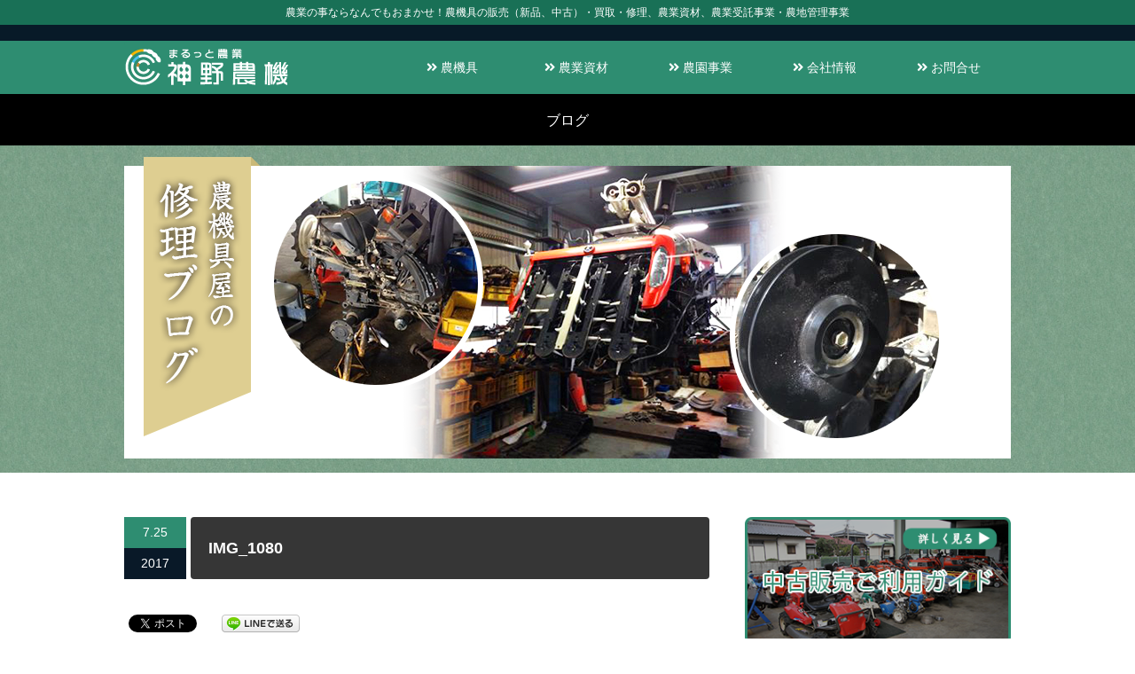

--- FILE ---
content_type: text/html; charset=UTF-8
request_url: https://jinno-noki.com/%E6%B0%B4%E3%81%8C%E3%81%AA%E3%81%84%EF%BC%81/img_1080/
body_size: 10378
content:
<!DOCTYPE html PUBLIC "-//W3C//DTD XHTML 1.1//EN" "http://www.w3.org/TR/xhtml11/DTD/xhtml11.dtd">
<!--[if lt IE 9]><html xmlns="http://www.w3.org/1999/xhtml" class="ie"><![endif]-->
<!--[if (gt IE 9)|!(IE)]><!--><html xmlns="http://www.w3.org/1999/xhtml"><!--<![endif]-->
<head profile="http://gmpg.org/xfn/11">
<meta http-equiv="Content-Type" content="text/html; charset=UTF-8" />
<meta http-equiv="X-UA-Compatible" content="IE=edge,chrome=1" />
<meta name="viewport" content="width=device-width" />
<title>IMG_1080 | 神野農機</title>
<meta name="description" content="..." />
<link rel="alternate" type="application/rss+xml" title="神野農機 RSS Feed" href="https://jinno-noki.com/feed/" />
<link rel="alternate" type="application/atom+xml" title="神野農機 Atom Feed" href="https://jinno-noki.com/feed/atom/" /> 
<link rel="pingback" href="https://jinno-noki.com/xmlrpc.php" />


 
<link rel='dns-prefetch' href='//www.google.com' />
<link rel='dns-prefetch' href='//s.w.org' />
		<script type="text/javascript">
			window._wpemojiSettings = {"baseUrl":"https:\/\/s.w.org\/images\/core\/emoji\/11.2.0\/72x72\/","ext":".png","svgUrl":"https:\/\/s.w.org\/images\/core\/emoji\/11.2.0\/svg\/","svgExt":".svg","source":{"concatemoji":"https:\/\/jinno-noki.com\/wp-includes\/js\/wp-emoji-release.min.js?ver=5.1"}};
			!function(a,b,c){function d(a,b){var c=String.fromCharCode;l.clearRect(0,0,k.width,k.height),l.fillText(c.apply(this,a),0,0);var d=k.toDataURL();l.clearRect(0,0,k.width,k.height),l.fillText(c.apply(this,b),0,0);var e=k.toDataURL();return d===e}function e(a){var b;if(!l||!l.fillText)return!1;switch(l.textBaseline="top",l.font="600 32px Arial",a){case"flag":return!(b=d([55356,56826,55356,56819],[55356,56826,8203,55356,56819]))&&(b=d([55356,57332,56128,56423,56128,56418,56128,56421,56128,56430,56128,56423,56128,56447],[55356,57332,8203,56128,56423,8203,56128,56418,8203,56128,56421,8203,56128,56430,8203,56128,56423,8203,56128,56447]),!b);case"emoji":return b=d([55358,56760,9792,65039],[55358,56760,8203,9792,65039]),!b}return!1}function f(a){var c=b.createElement("script");c.src=a,c.defer=c.type="text/javascript",b.getElementsByTagName("head")[0].appendChild(c)}var g,h,i,j,k=b.createElement("canvas"),l=k.getContext&&k.getContext("2d");for(j=Array("flag","emoji"),c.supports={everything:!0,everythingExceptFlag:!0},i=0;i<j.length;i++)c.supports[j[i]]=e(j[i]),c.supports.everything=c.supports.everything&&c.supports[j[i]],"flag"!==j[i]&&(c.supports.everythingExceptFlag=c.supports.everythingExceptFlag&&c.supports[j[i]]);c.supports.everythingExceptFlag=c.supports.everythingExceptFlag&&!c.supports.flag,c.DOMReady=!1,c.readyCallback=function(){c.DOMReady=!0},c.supports.everything||(h=function(){c.readyCallback()},b.addEventListener?(b.addEventListener("DOMContentLoaded",h,!1),a.addEventListener("load",h,!1)):(a.attachEvent("onload",h),b.attachEvent("onreadystatechange",function(){"complete"===b.readyState&&c.readyCallback()})),g=c.source||{},g.concatemoji?f(g.concatemoji):g.wpemoji&&g.twemoji&&(f(g.twemoji),f(g.wpemoji)))}(window,document,window._wpemojiSettings);
		</script>
		<style type="text/css">
img.wp-smiley,
img.emoji {
	display: inline !important;
	border: none !important;
	box-shadow: none !important;
	height: 1em !important;
	width: 1em !important;
	margin: 0 .07em !important;
	vertical-align: -0.1em !important;
	background: none !important;
	padding: 0 !important;
}
</style>
	<link rel='stylesheet' id='wp-block-library-css'  href='https://jinno-noki.com/wp-includes/css/dist/block-library/style.min.css?ver=5.1' type='text/css' media='all' />
<link rel='stylesheet' id='contact-form-7-css'  href='https://jinno-noki.com/wp-content/plugins/contact-form-7/includes/css/styles.css?ver=5.1.1' type='text/css' media='all' />
<link rel='stylesheet' id='wpdm-font-awesome-css'  href='https://jinno-noki.com/wp-content/plugins/download-manager/assets/fontawesome/css/all.css?ver=5.1' type='text/css' media='all' />
<link rel='stylesheet' id='wpdm-bootstrap-css'  href='https://jinno-noki.com/wp-content/plugins/download-manager/assets/bootstrap/css/bootstrap.css?ver=5.1' type='text/css' media='all' />
<link rel='stylesheet' id='wpdm-front-css'  href='https://jinno-noki.com/wp-content/plugins/download-manager/assets/css/front.css?ver=5.1' type='text/css' media='all' />
<script type='text/javascript'>
/* <![CDATA[ */
var wpdm_url = {"home":"https:\/\/jinno-noki.com\/","site":"https:\/\/jinno-noki.com\/","ajax":"https:\/\/jinno-noki.com\/wp-admin\/admin-ajax.php"};
/* ]]> */
</script>
<script type='text/javascript' src='https://jinno-noki.com/wp-includes/js/jquery/jquery.js?ver=1.12.4'></script>
<script type='text/javascript' src='https://jinno-noki.com/wp-includes/js/jquery/jquery-migrate.min.js?ver=1.4.1'></script>
<script type='text/javascript' src='https://jinno-noki.com/wp-content/plugins/download-manager/assets/bootstrap/js/bootstrap.min.js?ver=5.1'></script>
<script type='text/javascript' src='https://jinno-noki.com/wp-content/plugins/download-manager/assets/js/front.js?ver=5.1'></script>
<script type='text/javascript' src='https://jinno-noki.com/wp-content/plugins/download-manager/assets/js/chosen.jquery.min.js?ver=5.1'></script>
<link rel='https://api.w.org/' href='https://jinno-noki.com/wp-json/' />
<link rel='shortlink' href='https://jinno-noki.com/?p=2018' />
<link rel="alternate" type="application/json+oembed" href="https://jinno-noki.com/wp-json/oembed/1.0/embed?url=https%3A%2F%2Fjinno-noki.com%2F%25e6%25b0%25b4%25e3%2581%258c%25e3%2581%25aa%25e3%2581%2584%25ef%25bc%2581%2Fimg_1080%2F" />
<link rel="alternate" type="text/xml+oembed" href="https://jinno-noki.com/wp-json/oembed/1.0/embed?url=https%3A%2F%2Fjinno-noki.com%2F%25e6%25b0%25b4%25e3%2581%258c%25e3%2581%25aa%25e3%2581%2584%25ef%25bc%2581%2Fimg_1080%2F&#038;format=xml" />

        <script>
            var wpdm_site_url = 'https://jinno-noki.com/';
            var wpdm_home_url = 'https://jinno-noki.com/';
            var ajax_url = 'https://jinno-noki.com/wp-admin/admin-ajax.php';
            var wpdm_ajax_url = 'https://jinno-noki.com/wp-admin/admin-ajax.php';
            var wpdm_ajax_popup = '0';
        </script>
        <style>
            .wpdm-download-link.btn.btn-primary.{
                border-radius: 4px;
            }
        </style>


        <!-- All in one Favicon 4.7 --><link rel="icon" href="https://jinno-noki.com/wp-content/uploads/2022/05/4495bed8051fcc9fd4ac4bababda36e3.png" type="image/png"/>

<!-- BEGIN: WP Social Bookmarking Light HEAD --><script>
    (function (d, s, id) {
        var js, fjs = d.getElementsByTagName(s)[0];
        if (d.getElementById(id)) return;
        js = d.createElement(s);
        js.id = id;
        js.src = "//connect.facebook.net/ja_JP/sdk.js#xfbml=1&version=v2.7";
        fjs.parentNode.insertBefore(js, fjs);
    }(document, 'script', 'facebook-jssdk'));
</script>
<style type="text/css">.wp_social_bookmarking_light{
    border: 0 !important;
    padding: 10px 0 20px 0 !important;
    margin: 0 !important;
}
.wp_social_bookmarking_light div{
    float: left !important;
    border: 0 !important;
    padding: 0 !important;
    margin: 0 5px 0px 0 !important;
    min-height: 30px !important;
    line-height: 18px !important;
    text-indent: 0 !important;
}
.wp_social_bookmarking_light img{
    border: 0 !important;
    padding: 0;
    margin: 0;
    vertical-align: top !important;
}
.wp_social_bookmarking_light_clear{
    clear: both !important;
}
#fb-root{
    display: none;
}
.wsbl_twitter{
    width: 100px;
}
.wsbl_facebook_like iframe{
    max-width: none !important;
}
.wsbl_pinterest a{
    border: 0px !important;
}
</style>
<!-- END: WP Social Bookmarking Light HEAD -->
<meta name="generator" content="WordPress Download Manager 2.9.91" />
            <style>
                                @import url('https://fonts.googleapis.com/css?family=Cantarell:400,700');
                


                .w3eden .fetfont,
                .w3eden .btn,
                .w3eden .btn.wpdm-front h3.title,
                .w3eden .wpdm-social-lock-box .IN-widget a span:last-child,
                .w3eden #xfilelist .panel-heading,
                .w3eden .wpdm-frontend-tabs a,
                .w3eden .alert:before,
                .w3eden .panel .panel-heading,
                .w3eden .discount-msg,
                .w3eden .panel.dashboard-panel h3,
                .w3eden #wpdm-dashboard-sidebar .list-group-item,
                .w3eden #package-description .wp-switch-editor,
                .w3eden .w3eden.author-dashbboard .nav.nav-tabs li a,
                .w3eden .wpdm_cart thead th,
                .w3eden #csp .list-group-item,
                .w3eden .modal-title {
                    font-family: Cantarell, -apple-system, BlinkMacSystemFont, "Segoe UI", Roboto, Helvetica, Arial, sans-serif, "Apple Color Emoji", "Segoe UI Emoji", "Segoe UI Symbol";
                    text-transform: uppercase;
                    font-weight: 700;
                }
                .w3eden #csp .list-group-item{
                    text-transform: unset;
                }
            </style>
                    <style>

            :root{
                --color-primary: #4a8eff;
                --color-primary-hover: #4a8eff;
                --color-primary-active: #4a8eff;
                --color-success: #4a8eff;
                --color-success-hover: #4a8eff;
                --color-success-active: #4a8eff;
                --color-info: #2CA8FF;
                --color-info-hover: #2CA8FF;
                --color-info-active: #2CA8FF;
                --color-warning: orange;
                --color-warning-hover: orange;
                --color-warning-active: orange;
                --color-danger: #ff5062;
                --color-danger-hover: #ff5062;
                --color-danger-active: #ff5062;
                --color-green: #30b570;
                --color-blue: #0073ff;
                --color-purple: #8557D3;
                --color-red: #ff5062;
                --color-muted: rgba(69, 89, 122, 0.6);
                --wpdm-font: Cantarell, -apple-system, BlinkMacSystemFont, "Segoe UI", Roboto, Helvetica, Arial, sans-serif, "Apple Color Emoji", "Segoe UI Emoji", "Segoe UI Symbol";
            }


        </style>
        <!-- Google Tag Manager -->

<script>(function(w,d,s,l,i){w[l]=w[l]||[];w[l].push({'gtm.start':

new Date().getTime(),event:'gtm.js'});var f=d.getElementsByTagName(s)[0],

j=d.createElement(s),dl=l!='dataLayer'?'&l='+l:'';j.async=true;j.src=

'https://www.googletagmanager.com/gtm.js?id='+i+dl;f.parentNode.insertBefore(j,f);

})(window,document,'script','dataLayer','GTM-PHHGBV9L');</script>

<!-- End Google Tag Manager -->
<link rel="stylesheet" href="https://jinno-noki.com/wp-content/themes/canvas_tcd017/style.css?ver=2.3" type="text/css" />
<link rel="stylesheet" href="https://jinno-noki.com/wp-content/themes/canvas_tcd017/comment-style.css?ver=2.3" type="text/css" />

<link rel="stylesheet" media="screen and (min-width:641px)" href="https://jinno-noki.com/wp-content/themes/canvas_tcd017/style_pc.css?ver=2.3" type="text/css" />
<link rel="stylesheet" media="screen and (max-width:640px)" href="https://jinno-noki.com/wp-content/themes/canvas_tcd017/style_sp.css?ver=2.3" type="text/css" />

<link rel="stylesheet" href="https://jinno-noki.com/wp-content/themes/canvas_tcd017/japanese.css?ver=2.3" type="text/css" />

<script type="text/javascript" src="https://jinno-noki.com/wp-content/themes/canvas_tcd017/js/jscript.js?ver=2.3"></script>
<script type="text/javascript" src="https://jinno-noki.com/wp-content/themes/canvas_tcd017/js/scroll.js?ver=2.3"></script>
<script type="text/javascript" src="https://jinno-noki.com/wp-content/themes/canvas_tcd017/js/comment.js?ver=2.3"></script>
<script type="text/javascript" src="https://jinno-noki.com/wp-content/themes/canvas_tcd017/js/rollover.js?ver=2.3"></script>
<!--[if lt IE 9]>
<link id="stylesheet" rel="stylesheet" href="https://jinno-noki.com/wp-content/themes/canvas_tcd017/style_pc.css?ver=2.3" type="text/css" />
<script type="text/javascript" src="https://jinno-noki.com/wp-content/themes/canvas_tcd017/js/ie.js?ver=2.3"></script>
<link rel="stylesheet" href="https://jinno-noki.com/wp-content/themes/canvas_tcd017/ie.css" type="text/css" />
<![endif]-->

<!--[if IE 7]>
<link rel="stylesheet" href="https://jinno-noki.com/wp-content/themes/canvas_tcd017/ie7.css" type="text/css" />
<![endif]-->

<style type="text/css">
body { font-size:14px; }

a:hover, #index_topics .title a:hover, #index_blog .post_date, #product_list ol li .title a, #related_post .date, .product_headline a:hover, #top_headline .title, #logo_text a:hover, .widget_post_list .date, .tcdw_product_list_widget a.title:hover, #comment_header ul li.comment_switch_active a, #comment_header ul li#comment_closed p,
 #comment_header ul li a:hover
  { color:#2E8D71; }

#index_news .month, .index_archive_link a, #post_list .date, #news_list .month, .page_navi a:hover, #post_title .date, #post_pagination a:hover, #product_main_image .title, #news_title .month, #global_menu li a:hover, #wp-calendar td a:hover, #social_link li a, .pc #return_top:hover,
 #wp-calendar #prev a:hover, #wp-calendar #next a:hover, #footer #wp-calendar td a:hover, .widget_search #search-btn input:hover, .widget_search #searchsubmit:hover, .tcdw_category_list_widget a:hover, .tcdw_news_list_widget .month, .tcd_menu_widget a:hover, .tcd_menu_widget li.current-menu-item a, #submit_comment:hover
  { background-color:#2E8D71; }

#guest_info input:focus, #comment_textarea textarea:focus
  { border-color:#2E8D71; }

#product_list ol li .title a:hover
 { color:#16654E; }

.index_archive_link a:hover, #social_link li a:hover
 { background-color:#16654E; }
</style>


<link rel="stylesheet" href="https://use.fontawesome.com/releases/v5.1.0/css/all.css" integrity="sha384-lKuwvrZot6UHsBSfcMvOkWwlCMgc0TaWr+30HWe3a4ltaBwTZhyTEggF5tJv8tbt" crossorigin="anonymous">

</head>
<body>
<!-- Google Tag Manager (noscript) -->

<noscript><iframe src=https://www.googletagmanager.com/ns.html?id=GTM-PHHGBV9L

height="0" width="0" style="display:none;visibility:hidden"></iframe></noscript>

<!-- End Google Tag Manager (noscript) -->
<p id="top_aisatu">農業の事ならなんでもおまかせ！農機具の販売（新品、中古）・買取・修理、農業資材、農業受託事業・農地管理事業</p>
 <div id="header_wrap">
  <div id="header" class="clearfix">

   <!-- logo -->
   <h1 id="logo_image" style="top:0px; left:0px;"><a href=" https://jinno-noki.com/" title="神野農機"><img src="https://jinno-noki.com/wp-content/uploads/tcd-w/logo.png?1769369956" alt="神野農機" title="神野農機" /></a></h1>

   <!-- global menu -->
   <a href="#" class="menu_button">menu</a>
   <div id="global_menu" class="clearfix">
    <ul id="menu-header-menu" class="menu"><li id="menu-item-2007" class="menu-item menu-item-type-custom menu-item-object-custom menu-item-has-children menu-item-2007"><a><i class="fas fa-angle-double-right"></i> 農機具</a>
<ul class="sub-menu">
	<li id="menu-item-278" class="menu-item menu-item-type-custom menu-item-object-custom menu-item-278"><a href="https://jinno-noki.com/farmproduct/">農機具商品一覧</a></li>
	<li id="menu-item-272" class="menu-item menu-item-type-custom menu-item-object-custom menu-item-272"><a href="https://jinno-noki.com/product/">新商品</a></li>
	<li id="menu-item-80" class="menu-item menu-item-type-custom menu-item-object-custom menu-item-has-children menu-item-80"><a href="https://jinno-noki.com/farmproduct/">中古販売</a>
	<ul class="sub-menu">
		<li id="menu-item-3877" class="menu-item menu-item-type-post_type menu-item-object-page menu-item-3877"><a href="https://jinno-noki.com/chuko_guide/">中古販売ご利用ガイド</a></li>
		<li id="menu-item-332" class="menu-item menu-item-type-taxonomy menu-item-object-farmproduct_cat menu-item-332"><a href="https://jinno-noki.com/farmproduct_cat/tractor/">トラクター</a></li>
		<li id="menu-item-333" class="menu-item menu-item-type-taxonomy menu-item-object-farmproduct_cat menu-item-333"><a href="https://jinno-noki.com/farmproduct_cat/combine/">コンバイン</a></li>
		<li id="menu-item-334" class="menu-item menu-item-type-taxonomy menu-item-object-farmproduct_cat menu-item-334"><a href="https://jinno-noki.com/farmproduct_cat/ricetransplanter/">田植機</a></li>
		<li id="menu-item-335" class="menu-item menu-item-type-taxonomy menu-item-object-farmproduct_cat menu-item-335"><a href="https://jinno-noki.com/farmproduct_cat/etc/">その他</a></li>
	</ul>
</li>
	<li id="menu-item-32" class="menu-item menu-item-type-post_type menu-item-object-page menu-item-32"><a href="https://jinno-noki.com/buy/">買取</a></li>
	<li id="menu-item-31" class="menu-item menu-item-type-post_type menu-item-object-page menu-item-31"><a href="https://jinno-noki.com/repair/">修理</a></li>
	<li id="menu-item-3952" class="menu-item menu-item-type-post_type menu-item-object-page menu-item-3952"><a href="https://jinno-noki.com/rental/">農機具レンタル</a></li>
	<li id="menu-item-542" class="menu-item menu-item-type-post_type menu-item-object-page menu-item-542"><a href="https://jinno-noki.com/maker_list/">取扱いメーカー</a></li>
</ul>
</li>
<li id="menu-item-2009" class="menu-item menu-item-type-custom menu-item-object-custom menu-item-has-children menu-item-2009"><a><i class="fas fa-angle-double-right"></i> 農業資材</a>
<ul class="sub-menu">
	<li id="menu-item-4285" class="menu-item menu-item-type-post_type menu-item-object-page menu-item-4285"><a href="https://jinno-noki.com/suitosizai/">水稲資材のご案内</a></li>
	<li id="menu-item-2008" class="menu-item menu-item-type-custom menu-item-object-custom menu-item-2008"><a href="https://jinno-noki.com/materials/">農業資材一覧</a></li>
	<li id="menu-item-727" class="menu-item menu-item-type-taxonomy menu-item-object-materials_cat menu-item-727"><a href="https://jinno-noki.com/materials_cat/hiryo/">肥料一覧</a></li>
	<li id="menu-item-728" class="menu-item menu-item-type-taxonomy menu-item-object-materials_cat menu-item-728"><a href="https://jinno-noki.com/materials_cat/nouyaku/">農薬一覧</a></li>
	<li id="menu-item-729" class="menu-item menu-item-type-taxonomy menu-item-object-materials_cat menu-item-729"><a href="https://jinno-noki.com/materials_cat/etc/">その他一覧</a></li>
	<li id="menu-item-731" class="menu-item menu-item-type-post_type menu-item-object-page menu-item-731"><a href="https://jinno-noki.com/tane_nae/">種・苗について</a></li>
</ul>
</li>
<li id="menu-item-1981" class="menu-item menu-item-type-custom menu-item-object-custom menu-item-has-children menu-item-1981"><a><i class="fas fa-angle-double-right"></i> 農園事業</a>
<ul class="sub-menu">
	<li id="menu-item-1982" class="menu-item menu-item-type-post_type menu-item-object-page menu-item-1982"><a href="https://jinno-noki.com/jinno-nouen/">神野農園とは</a></li>
	<li id="menu-item-110" class="menu-item menu-item-type-post_type menu-item-object-page menu-item-110"><a href="https://jinno-noki.com/farm-project/">農園事業内容</a></li>
	<li id="menu-item-109" class="menu-item menu-item-type-post_type menu-item-object-page menu-item-109"><a href="https://jinno-noki.com/farm-project/itaku_pricelist/">農業受託料金</a></li>
	<li id="menu-item-89" class="menu-item menu-item-type-post_type menu-item-object-page menu-item-89"><a href="https://jinno-noki.com/rice_center/">ライスセンター</a></li>
	<li id="menu-item-215" class="menu-item menu-item-type-post_type menu-item-object-page menu-item-215"><a href="https://jinno-noki.com/coin_rice_milling_machine/">コイン精米機</a></li>
</ul>
</li>
<li id="menu-item-2010" class="menu-item menu-item-type-custom menu-item-object-custom menu-item-has-children menu-item-2010"><a><i class="fas fa-angle-double-right"></i> 会社情報</a>
<ul class="sub-menu">
	<li id="menu-item-81" class="menu-item menu-item-type-post_type menu-item-object-page menu-item-81"><a href="https://jinno-noki.com/company/">会社概要</a></li>
	<li id="menu-item-2415" class="menu-item menu-item-type-post_type menu-item-object-page menu-item-2415"><a href="https://jinno-noki.com/sales_space/">販売スペース</a></li>
	<li id="menu-item-27" class="menu-item menu-item-type-post_type menu-item-object-page menu-item-27"><a href="https://jinno-noki.com/access/">アクセス</a></li>
	<li id="menu-item-84" class="menu-item menu-item-type-post_type menu-item-object-page menu-item-84"><a href="https://jinno-noki.com/company/staff/">スタッフ紹介</a></li>
	<li id="menu-item-1673" class="menu-item menu-item-type-post_type menu-item-object-page menu-item-1673"><a href="https://jinno-noki.com/recruit/">求人情報</a></li>
	<li id="menu-item-156" class="menu-item menu-item-type-taxonomy menu-item-object-category menu-item-156"><a href="https://jinno-noki.com/category/blog/">農機具屋の修理ブログ</a></li>
</ul>
</li>
<li id="menu-item-28" class="menu-item menu-item-type-post_type menu-item-object-page menu-item-28"><a href="https://jinno-noki.com/contact/"><i class="fas fa-angle-double-right"></i> お問合せ</a></li>
</ul>   </div>

  </div><!-- END #header -->
 </div><!-- END #header_wrap -->
<div id="top_headline" class="celarfix">
 <h2 class="archive_headline">ブログ</h2>
</div>

<div id="main_image">
 <img src="http://jinno-noki.com/wp-content/uploads/tcd-w/9df7aa7782aad32a11ad0f6d32c52520.png" alt="" />
</div>

<div id="contents" class="clearfix">

 <div id="main_col">

  
  <div id="post_title" class="clearfix">
   <p class="post_date"><span class="date">7.25</span><span class="month">2017</span></p>   <h2>IMG_1080</h2>
  </div>

  <div class="post clearfix">

   
   <div class='wp_social_bookmarking_light'>        <div class="wsbl_facebook_like"><div id="fb-root"></div><fb:like href="https://jinno-noki.com/%e6%b0%b4%e3%81%8c%e3%81%aa%e3%81%84%ef%bc%81/img_1080/" layout="button_count" action="like" width="100" share="true" show_faces="false" ></fb:like></div>        <div class="wsbl_twitter"><a href="https://twitter.com/share" class="twitter-share-button" data-url="https://jinno-noki.com/%e6%b0%b4%e3%81%8c%e3%81%aa%e3%81%84%ef%bc%81/img_1080/" data-text="IMG_1080" data-lang="ja">Tweet</a></div>        <div class="wsbl_line"><a href='http://line.me/R/msg/text/?IMG_1080%0D%0Ahttps%3A%2F%2Fjinno-noki.com%2F%25e6%25b0%25b4%25e3%2581%258c%25e3%2581%25aa%25e3%2581%2584%25ef%25bc%2581%2Fimg_1080%2F' title='LINEで送る' rel=nofollow class='wp_social_bookmarking_light_a' ><img src='https://jinno-noki.com/wp-content/plugins/wp-social-bookmarking-light/public/images/line88x20.png' alt='LINEで送る' title='LINEで送る' width='88' height='20' class='wp_social_bookmarking_light_img' /></a></div></div>
<br class='wp_social_bookmarking_light_clear' />
<p class="attachment"><a href='https://jinno-noki.com/wp-content/uploads/2017/07/IMG_1080.jpg'><img width="300" height="200" src="https://jinno-noki.com/wp-content/uploads/2017/07/IMG_1080-300x200.jpg" class="attachment-medium size-medium" alt="" srcset="https://jinno-noki.com/wp-content/uploads/2017/07/IMG_1080-300x200.jpg 300w, https://jinno-noki.com/wp-content/uploads/2017/07/IMG_1080.jpg 640w" sizes="(max-width: 300px) 100vw, 300px" /></a></p>
   
  </div><!-- END .post -->

    <div id="post_meta" class="clearfix">
   <ul id="meta">
    <li class="meta_author"><a href="https://jinno-noki.com/author/user/" title="user の投稿" rel="author">user</a></li>    <li class="meta_comment"><span><span class="screen-reader-text">IMG_1080 は</span>コメントを受け付けていません。</span></li>    <li class="meta_category"></li>       </ul>
   <ul class="bookmark clearfix">
	 <li class="facebook_button">
  <div class="fb-like" data-href="http://jinno-noki.com/%E6%B0%B4%E3%81%8C%E3%81%AA%E3%81%84%EF%BC%81/img_1080/" data-send="false" data-layout="box_count" data-width="60" data-show-faces="false"></div>
 </li>
  <li class="hatena_button">
  <a href="http://b.hatena.ne.jp/entry/http://jinno-noki.com/%E6%B0%B4%E3%81%8C%E3%81%AA%E3%81%84%EF%BC%81/img_1080/" class="hatena-bookmark-button" data-hatena-bookmark-title="IMG_1080" data-hatena-bookmark-layout="vertical" title="IMG_1080をはてなブックマークに追加">
   <img src="http://b.st-hatena.com/images/entry-button/button-only.gif" alt="このエントリーをはてなブックマークに追加" width="20" height="20" style="border: none;" />
  </a>
  <script type="text/javascript" src="http://b.st-hatena.com/js/bookmark_button.js" charset="utf-8" async="async"></script>
 </li>
 </ul>  </div>
  
  
    
  
    <div id="previous_next_post" class="clearfix">
   <p id="previous_post"><a href="https://jinno-noki.com/%e6%b0%b4%e3%81%8c%e3%81%aa%e3%81%84%ef%bc%81/" rel="prev">水がない！</a></p>
   <p id="next_post"></p>
  </div>
  
 </div><!-- END #main_col -->

 
<div id="side_col">

 <div class="side_widget clearfix widget_text" id="text-9">
			<div class="textwidget"><p><a href="https://jinno-noki.com/chuko_guide/"><img src="https://jinno-noki.com/wp-content/uploads/2021/01/f985be3aa4f10725d41eb5a8d3403a1d.png" alt="中古販売ご利用ガイド" /></a></p>
<p><a href="https://jinno-noki.com/farmproduct/"><img src="https://jinno-noki.com/wp-content/uploads/2018/04/59ae2cb31f29703ab18257e2b50e49f9-1.png" alt="農機具の中古販売" /></a></p>
<p><a href="https://jinno-noki.com/buy/"><img src="https://jinno-noki.com/wp-content/uploads/2018/04/8851352571721109cc519b877a880e1e.png" alt="農機具の買取" /></a></p>
<p><a href="https://jinno-noki.com/repair/"><img src="https://jinno-noki.com/wp-content/uploads/2018/04/ba827b12a17cb949728264d31c8a2325-1.png" alt="農機具の修理" /></a></p>
<p><a href="https://jinno-noki.com/farm-project/"><img src="https://jinno-noki.com/wp-content/uploads/2018/04/235bd367b7eba3f4621cae2d8d361a37.png" alt="農園事業" /></a></p>
<p><a href="https://jinno-noki.com/materials/"><img src="https://jinno-noki.com/wp-content/uploads/2018/04/1ec23ecd55b57e16e261bce8f5dd1993.png" alt="農業資材販売" /></a></p>
<p><a href="https://jinno-noki.com/coin_rice_milling_machine/"><img src="https://jinno-noki.com/wp-content/uploads/2018/04/db1feb910af9ccedd170643ff4acc666.png" alt="コイン精米機" /></a></p>
</div>
		</div>

</div>
</div><!-- END #contents -->


 <a id="return_top" href="#header">ページ上部へ戻る</a>

   <div id="footer">
  <div id="footer_inner" class="clearfix">
   <div id="footer_widget">
    <div class="footer_widget clearfix styled_post_list1_widget" id="styled_post_list1_widget-2">
<h3 class="footer_headline">おすすめ記事</h3>
<ol class="styled_post_list1">
 <li class="clearfix">
   <a class="image" href="https://jinno-noki.com/%e3%82%a6%e3%82%a9%e3%83%bc%e3%82%bf%e3%83%bc%e3%83%8f%e3%83%b3%e3%83%9e%e3%83%bc/"><img width="330" height="210" src="https://jinno-noki.com/wp-content/uploads/2023/01/IMG_3376-330x210.jpg" class="attachment-size2 size-size2 wp-post-image" alt="" /></a>
   <div class="info">
        <p class="date">2023.1.23</p>
        <a class="title" href="https://jinno-noki.com/%e3%82%a6%e3%82%a9%e3%83%bc%e3%82%bf%e3%83%bc%e3%83%8f%e3%83%b3%e3%83%9e%e3%83%bc/">ウォーターハンマー</a>
   </div>
    </li>
 <li class="clearfix">
   <a class="image" href="https://jinno-noki.com/%e7%a8%b2%e5%88%88%e3%82%8a%e3%80%81%e3%82%82%e3%81%bf%e3%81%99%e3%82%8a/"><img width="330" height="210" src="https://jinno-noki.com/wp-content/uploads/2021/09/IMG_23401-e1630743169447-330x210.jpg" class="attachment-size2 size-size2 wp-post-image" alt="" /></a>
   <div class="info">
        <p class="date">2021.9.4</p>
        <a class="title" href="https://jinno-noki.com/%e7%a8%b2%e5%88%88%e3%82%8a%e3%80%81%e3%82%82%e3%81%bf%e3%81%99%e3%82%8a/">稲刈り、もみすり</a>
   </div>
    </li>
 <li class="clearfix">
   <a class="image" href="https://jinno-noki.com/%e3%82%af%e3%83%9c%e3%82%bf%e3%83%ad%e3%83%bc%e3%82%bf%e3%83%aa%e6%95%b4%e5%82%99%e9%87%8d%e7%97%87/"><img width="330" height="210" src="https://jinno-noki.com/wp-content/uploads/2021/08/IMG_2124-330x210.jpg" class="attachment-size2 size-size2 wp-post-image" alt="" /></a>
   <div class="info">
        <p class="date">2021.8.9</p>
        <a class="title" href="https://jinno-noki.com/%e3%82%af%e3%83%9c%e3%82%bf%e3%83%ad%e3%83%bc%e3%82%bf%e3%83%aa%e6%95%b4%e5%82%99%e9%87%8d%e7%97%87/">クボタロータリ整備重症</a>
   </div>
    </li>
</ol>
</div>
<div class="footer_widget clearfix tcdw_product_list_widget" id="tcdw_product_list_widget-3">
<h3 class="footer_headline">新商品</h3>
<ol class="product_post_list">
  <li class="clearfix">
  <a class="image" href="https://jinno-noki.com/product/%e3%83%8f%e3%83%b3%e3%83%9e%e3%83%bc%e3%83%8a%e3%82%a4%e3%83%95%e3%83%a2%e3%82%a2%e3%80%80%ef%bd%94%ef%bd%88%ef%bd%92%ef%bc%99%ef%bc%90%ef%bc%90%ef%bd%83/"><img src="https://jinno-noki.com/wp-content/uploads/2025/07/IMG_2175-1-230x140.jpg" alt="" title="" /></a>
  <a class="title" href="https://jinno-noki.com/product/%e3%83%8f%e3%83%b3%e3%83%9e%e3%83%bc%e3%83%8a%e3%82%a4%e3%83%95%e3%83%a2%e3%82%a2%e3%80%80%ef%bd%94%ef%bd%88%ef%bd%92%ef%bc%99%ef%bc%90%ef%bc%90%ef%bd%83/">ハンマーナイフモア　ＴＨＲ９００Ｃ</a>
 </li>
  <li class="clearfix">
  <a class="image" href="https://jinno-noki.com/product/%e4%b8%89%e9%99%bd%e9%87%91%e5%b1%9e%e3%80%80%e7%84%a1%e5%8f%8c%e3%81%a4%e3%82%8b%e8%8d%89%e3%81%ae%e9%81%94%e4%ba%ba/"><img src="https://jinno-noki.com/wp-content/uploads/2024/09/sanyo-230x140.jpg" alt="" title="" /></a>
  <a class="title" href="https://jinno-noki.com/product/%e4%b8%89%e9%99%bd%e9%87%91%e5%b1%9e%e3%80%80%e7%84%a1%e5%8f%8c%e3%81%a4%e3%82%8b%e8%8d%89%e3%81%ae%e9%81%94%e4%ba%ba/">三陽金属　無双つる草の達人</a>
 </li>
  <li class="clearfix">
  <a class="image" href="https://jinno-noki.com/product/%e6%96%b0%e5%ae%ae%e5%95%86%e8%a1%8c%e3%80%80%e3%83%a9%e3%82%b8%e3%82%b3%e3%83%b3%e3%83%8f%e3%83%b3%e3%83%9e%e3%83%bc%e3%83%8a%e3%82%a4%e3%83%95%e3%83%a2%e3%82%a2%e3%80%80%ef%bd%94%ef%bd%89%ef%bd%8d/"><img src="https://jinno-noki.com/wp-content/uploads/2024/07/2952117e734fbee47c21e6802cad2fe1-1-230x140.png" alt="" title="" /></a>
  <a class="title" href="https://jinno-noki.com/product/%e6%96%b0%e5%ae%ae%e5%95%86%e8%a1%8c%e3%80%80%e3%83%a9%e3%82%b8%e3%82%b3%e3%83%b3%e3%83%8f%e3%83%b3%e3%83%9e%e3%83%bc%e3%83%8a%e3%82%a4%e3%83%95%e3%83%a2%e3%82%a2%e3%80%80%ef%bd%94%ef%bd%89%ef%bd%8d/">新宮商行　ラジコンハンマーナイフモア　ＴＩＭＡＮ　ＲＣ－７５１・ＲＣ－１０００</a>
 </li>
  <li class="clearfix">
  <a class="image" href="https://jinno-noki.com/product/%e5%92%8c%e5%85%89%e5%95%86%e4%ba%8b%e3%80%80%e5%b0%8f%e5%9e%8b%e9%9b%bb%e5%8b%95%e5%89%aa%e5%ae%9a%e3%83%90%e3%82%b5%e3%83%9f%e3%80%80vine%e3%80%80%ef%bd%90%ef%bc%92%ef%bc%95nova/"><img src="https://jinno-noki.com/wp-content/uploads/2021/09/IMG_2502-2-230x140.jpg" alt="" title="" /></a>
  <a class="title" href="https://jinno-noki.com/product/%e5%92%8c%e5%85%89%e5%95%86%e4%ba%8b%e3%80%80%e5%b0%8f%e5%9e%8b%e9%9b%bb%e5%8b%95%e5%89%aa%e5%ae%9a%e3%83%90%e3%82%b5%e3%83%9f%e3%80%80vine%e3%80%80%ef%bd%90%ef%bc%92%ef%bc%95nova/">和光商事　小型電動剪定バサミ　Vine　Ｐ２５nova</a>
 </li>
  <li class="clearfix">
  <a class="image" href="https://jinno-noki.com/product/%e5%92%8c%e5%85%89%e5%95%86%e4%ba%8b%e3%80%80%e3%82%b7%e3%83%b3%e3%82%b0%e3%83%ab%e3%83%8f%e3%83%b3%e3%83%89%e3%83%81%e3%82%a7%e3%83%bc%e3%83%b3%e3%82%bd%e3%83%bc%e3%80%80vine%e3%80%80%e2%85%b0/"><img src="https://jinno-noki.com/wp-content/uploads/2021/09/IMG_2498-1-230x140.jpg" alt="" title="" /></a>
  <a class="title" href="https://jinno-noki.com/product/%e5%92%8c%e5%85%89%e5%95%86%e4%ba%8b%e3%80%80%e3%82%b7%e3%83%b3%e3%82%b0%e3%83%ab%e3%83%8f%e3%83%b3%e3%83%89%e3%83%81%e3%82%a7%e3%83%bc%e3%83%b3%e3%82%bd%e3%83%bc%e3%80%80vine%e3%80%80%e2%85%b0/">和光商事　シングルハンドチェーンソー　Vine　ⅰＨＳ５Ｌiｔｅ</a>
 </li>
 </ol>
</div>
<div class="footer_widget clearfix ml_ad_widget" id="ml_ad_widget-2">
<a href="http://jinno-noki.com/rice/rice_center/" target="_blank"><img src="http://jinno-noki.com/wp-content/uploads/2015/12/b78fab2a5b601d4072d5e72d3ad891cd1.jpg" alt="" /></a>
</div>
   </div>
  </div><!-- END #footer_inner -->
 </div><!-- END #footer -->
  

 <div id="footer_logo_area">
  <div id="footer_logo_area_inner" class="clearfix">

    <!-- logo -->
    <h3 id="footer_logo_image" style="top:4px; left:0px;"><a href=" https://jinno-noki.com/" title="神野農機"><img src="https://jinno-noki.com/wp-content/uploads/tcd-w/footer-image.png?1769369956" alt="神野農機" title="神野農機" /></a></h3>

    <!-- global menu -->
        <div id="footer_menu" class="clearfix">
     <ul id="menu-footer-menu" class="menu"><li id="menu-item-79" class="menu-item menu-item-type-custom menu-item-object-custom menu-item-79"><a href="https://jinno-noki.com/farmproduct/">農機具販売</a></li>
<li id="menu-item-50" class="menu-item menu-item-type-post_type menu-item-object-page menu-item-50"><a href="https://jinno-noki.com/buy/">農機具買取</a></li>
<li id="menu-item-49" class="menu-item menu-item-type-post_type menu-item-object-page menu-item-49"><a href="https://jinno-noki.com/repair/">農機具修理</a></li>
<li id="menu-item-43" class="menu-item menu-item-type-post_type menu-item-object-page menu-item-43"><a href="https://jinno-noki.com/farm-project/">農園事業内容</a></li>
<li id="menu-item-46" class="menu-item menu-item-type-post_type menu-item-object-page menu-item-46"><a href="https://jinno-noki.com/company/">会社概要</a></li>
<li id="menu-item-48" class="menu-item menu-item-type-post_type menu-item-object-page menu-item-48"><a href="https://jinno-noki.com/access/">アクセス</a></li>
<li id="menu-item-45" class="menu-item menu-item-type-post_type menu-item-object-page menu-item-45"><a href="https://jinno-noki.com/contact/">お問合せ</a></li>
</ul>    </div>
    
  </div><!-- END #footer_logo_inner -->
 </div><!-- END #footer_logo -->


 <div id="copyright">
  <div id="copyright_inner" class="clearfix">

   <!-- social button -->
      <ul id="social_link" class="clearfix">
        <li class="rss"><a class="target_blank" href="https://jinno-noki.com/feed/">RSS</a></li>
                <li class="facebook"><a class="target_blank" href="https://www.facebook.com/%E6%9C%89%E9%99%90%E4%BC%9A%E7%A4%BE-%E7%A5%9E%E9%87%8E%E8%BE%B2%E6%A9%9F-755767111177432/">facebook</a></li>
       </ul>
   
   <p>Copyright &copy;&nbsp; <a href="https://jinno-noki.com/">神野農機</a> All rights reserved.</p>

  </div>
 </div>

<div id="fb-root"></div>
<script type="text/javascript">(function(d, s, id) {
  var js, fjs = d.getElementsByTagName(s)[0];
  if (d.getElementById(id)) return;
  js = d.createElement(s); js.id = id;
  js.src = "//connect.facebook.net/ja_JP/sdk.js#xfbml=1&version=v2.0";
  fjs.parentNode.insertBefore(js, fjs);
}(document, 'script', 'facebook-jssdk'));</script>


<!-- BEGIN: WP Social Bookmarking Light FOOTER -->    <script>!function(d,s,id){var js,fjs=d.getElementsByTagName(s)[0],p=/^http:/.test(d.location)?'http':'https';if(!d.getElementById(id)){js=d.createElement(s);js.id=id;js.src=p+'://platform.twitter.com/widgets.js';fjs.parentNode.insertBefore(js,fjs);}}(document, 'script', 'twitter-wjs');</script><!-- END: WP Social Bookmarking Light FOOTER -->
<script type='text/javascript'>
/* <![CDATA[ */
var wpcf7 = {"apiSettings":{"root":"https:\/\/jinno-noki.com\/wp-json\/contact-form-7\/v1","namespace":"contact-form-7\/v1"}};
/* ]]> */
</script>
<script type='text/javascript' src='https://jinno-noki.com/wp-content/plugins/contact-form-7/includes/js/scripts.js?ver=5.1.1'></script>
<script type='text/javascript' src='https://jinno-noki.com/wp-includes/js/jquery/jquery.form.min.js?ver=4.2.1'></script>
<script type='text/javascript'>
var renderInvisibleReCaptcha = function() {

    for (var i = 0; i < document.forms.length; ++i) {
        var form = document.forms[i];
        var holder = form.querySelector('.inv-recaptcha-holder');

        if (null === holder) continue;
		holder.innerHTML = '';

         (function(frm){
			var cf7SubmitElm = frm.querySelector('.wpcf7-submit');
            var holderId = grecaptcha.render(holder,{
                'sitekey': '6Ldztu4oAAAAABKPrpRAj46BwzkD8api-D7-OnA_', 'size': 'invisible', 'badge' : 'inline',
                'callback' : function (recaptchaToken) {
					if((null !== cf7SubmitElm) && (typeof jQuery != 'undefined')){jQuery(frm).submit();grecaptcha.reset(holderId);return;}
					 HTMLFormElement.prototype.submit.call(frm);
                },
                'expired-callback' : function(){grecaptcha.reset(holderId);}
            });

			if(null !== cf7SubmitElm && (typeof jQuery != 'undefined') ){
				jQuery(cf7SubmitElm).off('click').on('click', function(clickEvt){
					clickEvt.preventDefault();
					grecaptcha.execute(holderId);
				});
			}
			else
			{
				frm.onsubmit = function (evt){evt.preventDefault();grecaptcha.execute(holderId);};
			}


        })(form);
    }
};
</script>
<script type='text/javascript' async defer src='https://www.google.com/recaptcha/api.js?onload=renderInvisibleReCaptcha&#038;render=explicit'></script>
<script type='text/javascript' src='https://jinno-noki.com/wp-includes/js/wp-embed.min.js?ver=5.1'></script>
</body>
</html>

<div id="top_headline" class="celarfix">
 <h2 class="archive_headline">ブログ</h2>
</div>

<div id="main_image">
 <img src="http://jinno-noki.com/wp-content/uploads/tcd-w/9df7aa7782aad32a11ad0f6d32c52520.png" alt="" />
</div>

<div id="contents" class="clearfix">

 <div id="main_col">

  
  <div id="post_title" class="clearfix">
   <p class="post_date"><span class="date">7.25</span><span class="month">2017</span></p>   <h2>IMG_1080</h2>
  </div>

  <div class="post clearfix">

   
   <div class='wp_social_bookmarking_light'>        <div class="wsbl_facebook_like"><div id="fb-root"></div><fb:like href="https://jinno-noki.com/%e6%b0%b4%e3%81%8c%e3%81%aa%e3%81%84%ef%bc%81/img_1080/" layout="button_count" action="like" width="100" share="true" show_faces="false" ></fb:like></div>        <div class="wsbl_twitter"><a href="https://twitter.com/share" class="twitter-share-button" data-url="https://jinno-noki.com/%e6%b0%b4%e3%81%8c%e3%81%aa%e3%81%84%ef%bc%81/img_1080/" data-text="IMG_1080" data-lang="ja">Tweet</a></div>        <div class="wsbl_line"><a href='http://line.me/R/msg/text/?IMG_1080%0D%0Ahttps%3A%2F%2Fjinno-noki.com%2F%25e6%25b0%25b4%25e3%2581%258c%25e3%2581%25aa%25e3%2581%2584%25ef%25bc%2581%2Fimg_1080%2F' title='LINEで送る' rel=nofollow class='wp_social_bookmarking_light_a' ><img src='https://jinno-noki.com/wp-content/plugins/wp-social-bookmarking-light/public/images/line88x20.png' alt='LINEで送る' title='LINEで送る' width='88' height='20' class='wp_social_bookmarking_light_img' /></a></div></div>
<br class='wp_social_bookmarking_light_clear' />
<p class="attachment"><a href='https://jinno-noki.com/wp-content/uploads/2017/07/IMG_1080.jpg'><img width="300" height="200" src="https://jinno-noki.com/wp-content/uploads/2017/07/IMG_1080-300x200.jpg" class="attachment-medium size-medium" alt="" srcset="https://jinno-noki.com/wp-content/uploads/2017/07/IMG_1080-300x200.jpg 300w, https://jinno-noki.com/wp-content/uploads/2017/07/IMG_1080.jpg 640w" sizes="(max-width: 300px) 100vw, 300px" /></a></p>
   
  </div><!-- END .post -->

    <div id="post_meta" class="clearfix">
   <ul id="meta">
    <li class="meta_author"><a href="https://jinno-noki.com/author/user/" title="user の投稿" rel="author">user</a></li>    <li class="meta_comment"><span><span class="screen-reader-text">IMG_1080 は</span>コメントを受け付けていません。</span></li>    <li class="meta_category"></li>       </ul>
   <ul class="bookmark clearfix">
	 <li class="facebook_button">
  <div class="fb-like" data-href="http://jinno-noki.com/%E6%B0%B4%E3%81%8C%E3%81%AA%E3%81%84%EF%BC%81/img_1080/" data-send="false" data-layout="box_count" data-width="60" data-show-faces="false"></div>
 </li>
  <li class="hatena_button">
  <a href="http://b.hatena.ne.jp/entry/http://jinno-noki.com/%E6%B0%B4%E3%81%8C%E3%81%AA%E3%81%84%EF%BC%81/img_1080/" class="hatena-bookmark-button" data-hatena-bookmark-title="IMG_1080" data-hatena-bookmark-layout="vertical" title="IMG_1080をはてなブックマークに追加">
   <img src="http://b.st-hatena.com/images/entry-button/button-only.gif" alt="このエントリーをはてなブックマークに追加" width="20" height="20" style="border: none;" />
  </a>
  <script type="text/javascript" src="http://b.st-hatena.com/js/bookmark_button.js" charset="utf-8" async="async"></script>
 </li>
 </ul>  </div>
  
  
    
  
    <div id="previous_next_post" class="clearfix">
   <p id="previous_post"><a href="https://jinno-noki.com/%e6%b0%b4%e3%81%8c%e3%81%aa%e3%81%84%ef%bc%81/" rel="prev">水がない！</a></p>
   <p id="next_post"></p>
  </div>
  
 </div><!-- END #main_col -->

 
<div id="side_col">

 <div class="side_widget clearfix widget_text" id="text-9">
			<div class="textwidget"><p><a href="https://jinno-noki.com/chuko_guide/"><img src="https://jinno-noki.com/wp-content/uploads/2021/01/f985be3aa4f10725d41eb5a8d3403a1d.png" alt="中古販売ご利用ガイド" /></a></p>
<p><a href="https://jinno-noki.com/farmproduct/"><img src="https://jinno-noki.com/wp-content/uploads/2018/04/59ae2cb31f29703ab18257e2b50e49f9-1.png" alt="農機具の中古販売" /></a></p>
<p><a href="https://jinno-noki.com/buy/"><img src="https://jinno-noki.com/wp-content/uploads/2018/04/8851352571721109cc519b877a880e1e.png" alt="農機具の買取" /></a></p>
<p><a href="https://jinno-noki.com/repair/"><img src="https://jinno-noki.com/wp-content/uploads/2018/04/ba827b12a17cb949728264d31c8a2325-1.png" alt="農機具の修理" /></a></p>
<p><a href="https://jinno-noki.com/farm-project/"><img src="https://jinno-noki.com/wp-content/uploads/2018/04/235bd367b7eba3f4621cae2d8d361a37.png" alt="農園事業" /></a></p>
<p><a href="https://jinno-noki.com/materials/"><img src="https://jinno-noki.com/wp-content/uploads/2018/04/1ec23ecd55b57e16e261bce8f5dd1993.png" alt="農業資材販売" /></a></p>
<p><a href="https://jinno-noki.com/coin_rice_milling_machine/"><img src="https://jinno-noki.com/wp-content/uploads/2018/04/db1feb910af9ccedd170643ff4acc666.png" alt="コイン精米機" /></a></p>
</div>
		</div>

</div>
</div><!-- END #contents -->



--- FILE ---
content_type: text/css
request_url: https://jinno-noki.com/wp-content/themes/canvas_tcd017/style.css?ver=2.3
body_size: 6672
content:
@charset "utf-8";
/*
Theme Name:Canvas TCD017
Theme URI:
Description:WordPressテーマ「Canvas (tcd017)」
Author:Design Plus
Author URI:http://design-plus1.com/tcd-w/
Version:2.3
*/

/* ----------------------------------------------------------------------
 basic setting
---------------------------------------------------------------------- */

a img { border:none; verticle-align:top; }
a, a:visited { outline:none; color:#333; }
a:hover { color:#00a2d9; }
p { margin:0 0 1.5em 0; padding:0; line-height:240%; }
ul { list-style-type:none; margin:0 0 2em 0; padding:0; line-height:0%; }
ul li { margin:0; padding:0; line-height:normal; zoom:1; }
ol { margin:0 0 2em 19px; padding:0; }
ol li { padding:0 0 5px 0; line-height:normal; }
dl { list-style-type:none; margin:0 0 1em 0; padding:0; line-height:0%; }
dl dt, dl dd { margin:0; padding:0; line-height:normal; zoom:1; }
dl dt { font-weight:bold; }
form,table,input,textarea,dl,dt,dd { margin:0; padding:0; }
table { border-collapse:collapse; width:100%; border:0; }
cite { text-align:right; display:block; }
object { display:block; margin:0 auto; height:auto; }
del { color:#333; }
hr { border:1px solid #ccc; margin:40px 0; }
.wp-caption-text { text-align:center; }
.alignright { float:right; }
.alignleft { float:left; }
.aligncenter { margin-left:auto; margin-right:auto; }
.centered { margin-left:auto; margin-right:auto; }
.clear { clear:both; }
input[type="text"], input[type="password"], textarea, select { outline: none; }




/* --- WordPress preset CSS ----------------------------------------------------------------------------------------- */

/* image */
.post img { height:auto; max-width:100%; }
.post img.centered,div.centered { display:block; margin:15px auto; }
.post img.aligncenter,div.aligncenter { display:block; margin:15px auto; }
.post img.alignright,div.alignright { margin:10px 0 30px 30px; display:inline; }
.post img.alignleft,div.alignleft { margin:10px 30px 30px 0; display:inline; }
.post .wp-caption { background:#fff; border:1px solid #ccc; max-width:96%; padding:14px 3px 1px; -webkit-border-radius:5px; -moz-border-radius:5px; border-radius:5px; }
.post .wp-caption img { display:block; margin:0 auto; max-width:100%; }
.post .wp-caption .wp-caption-text { padding:10px 0 0; }

/* table */
.post table { margin:0 0 1em 0; }
.post td, .post th { border:1px solid #c1c1c1; padding:15px; }
.post th { 
   background:#eee; font-weight:normal;
   background: -moz-linear-gradient(top, rgba(255,255,255,1) 0%, rgba(248,248,248,1) 100%);
   background: -webkit-gradient(linear, left top, left bottom, color-stop(0%,rgba(255,255,255,1)), color-stop(100%,rgba(248,248,248,1)));
   filter: progid:DXImageTransform.Microsoft.gradient( startColorstr='#ffffff', endColorstr='#f8f8f8',GradientType=0 );
}

/* block quote */
.post blockquote {
   margin:30px 15px; padding:50px 50px 40px; background:#f2f2f2;
   background: -moz-linear-gradient(top, rgba(255,255,255,1) 0%, rgba(248,248,248,1) 100%);
   background: -webkit-gradient(linear, left top, left bottom, color-stop(0%,rgba(255,255,255,1)), color-stop(100%,rgba(248,248,248,1)));
   filter: progid:DXImageTransform.Microsoft.gradient( startColorstr='#ffffff', endColorstr='#f8f8f8',GradientType=0 );
   -webkit-border-radius:5px; -moz-border-radius:5px; border-radius:5px; position:relative; border:1px solid #c1c1c1;
}
.post blockquote:before { content: '"'; font-style:italic; font-size:40px; font-weight:bold; line-height:40px; width:30px; height:30px; position:absolute; top:20px; left:20px; color:#999; }
.post blockquote:after { content: '"'; font-style:italic; font-size:40px; font-weight:bold; text-align:left; line-height:60px; width:30px; height:30px; position:absolute; bottom:20px; right:20px; color:#999; }

/* list */
.post li, .post dt, .post dd { margin:0; line-height:200%; }
.post ul li {  background:url(img/common/bullet1.gif) no-repeat left 11px; padding:0 0 0 9px; }
.post ul ul, .post ol ol  { margin:0 0 0 1em; }

/* next page */
#post_pagination { margin:0 0 30px 0; clear:both; }
#post_pagination h5 { margin:0 10px 0 0; float:left; line-height:30px; font-size:12px; }
#post_pagination a, #post_pagination p { float:left; display:inline-block; background:#eee; margin:0 5px 0 0; width:30px; height:30px; line-height:30px; text-align:center; text-decoration:none; color:#333; -moz-border-radius:3px; -khtml-border-radius:3px; -webkit-border-radius:3px; border-radius:3px; font-size:12px; }
#post_pagination p { background:#999; color:#fff; }
#post_pagination a:hover { background:#333; color:#fff; }



/* ----------------------------------------------------------------------
 side content
---------------------------------------------------------------------- */
.side_widget { margin:0 0 40px 0; font-size:11px; }
.side_widget ul { margin:0; }
.side_widget li ul { margin:10px 0 0 0; }
.side_widget li { line-height:170%; margin:0 0 10px 0; padding:0 0 0 9px; background:url(img/common/bullet1.gif) no-repeat left 8px; }
.side_widget a { }
.side_widget img { height:auto; max-width:100%; width:auto; margin-bottom:10px; }
.side_headline { margin:0 0 15px 0; padding:0 0 15px 0; line-height:100%; font-size:16px; background:url(img/common/dot2.gif) repeat-x left bottom; }


/* banner */
#side_col .ad_widget, #side_col .ad_widget2 { background:none; border:none; padding:0; text-align:center; }


/* post list */
.widget_post_list { list-style-type:none; margin:0; padding:0px; }
.widget_post_list li { background:url(img/common/dot2.gif) repeat-x left bottom; padding:0 0 2px 0; margin:0 0 12px 0; }
.widget_post_list li:last-child { background:none; margin:0; padding:0; }
.widget_post_list .info { }
.widget_post_list .date { margin:2px 0 5px 0; line-height:100%; color:#00a2d9; font-weight:bold; font-size:12px; }
.widget_post_list .title { font-size:13px; margin:0; padding:0 0 5px 0; display:block; }
.widget_post_list .image { float:left; display:block; width:72px; height:72px; margin:0 15px 10px 0; background:#000; }
.widget_post_list .image img { width:72px; height:72px; -webkit-transition-property:opacity; -webkit-transition-duration:0.5s; -webkit-transition-timing-function:ease; -moz-transition-property:opacity; -moz-transition-duration:0.5s; -moz-transition-timing-function:ease; -o-transition-property:opacity; -o-transition-duration:0.5s; -o-transition-timing-function:ease; }
.widget_post_list .image:hover img { opacity:0.5; }


/* calendar */
#wp-calendar { margin:0 auto; width:100%; font-size:11px; border-collapse:separate; table-layout:fixed; }
#wp-calendar th, #wp-calendar td { color:#333; padding:0; line-height:340%; text-align:center; }
#wp-calendar td a { display:block; margin:0; padding:0; text-decoration:none; color:#333; background-color:#eee; -webkit-border-radius:3px; -moz-border-radius:3px; border-radius:3px; -webkit-transition-property:background; -webkit-transition-duration:0.4s; -webkit-transition-timing-function:ease; -moz-transition-property:background; -moz-transition-duration:0.4s; -moz-transition-timing-function:ease; -o-transition-property:background; -o-transition-duration:0.4s; -o-transition-timing-function:ease; }
#wp-calendar td a:hover { text-decoration:none; color:#fff; background:#00a2d9; }
#wp-calendar caption { padding:7px 0; }
#wp-calendar thead th, #wp-calendar tfoot td { border:none; padding:0; line-height:200%; }
#wp-calendar #prev, #wp-calendar #next { line-height:200%; }
#wp-calendar #prev a, #wp-calendar #next a { text-decoration:none; background:none; color:#333; }
#wp-calendar #prev a:hover, #wp-calendar #next a:hover { -webkit-border-radius:3px; -moz-border-radius:3px; border-radius:3px; color:#fff; background:#00a2d9; }
#wp-calendar td#today { color:#fff; background:#c1c1c1; -webkit-border-radius:3px; -moz-border-radius:3px; border-radius:3px; }
#footer #wp-calendar td a { background-color:#ddd; }
#footer #wp-calendar td a:hover { background-color:#00a2d9; }


/* search */
.widget_search label { display:none; }
.widget_search #search-box, .widget_search #s { width:238px; height:33px; margin:0 0 10px 0; border:1px solid #ccc; background:#fff; padding:0 10px; box-shadow:2px 2px 3px 0px #ddd inset; }
.widget_search #search-btn input, .widget_search #searchsubmit { border:none; text-indent:-9999px; width:33px; height:33px; background:#222 url(img/common/search.png) no-repeat center; cursor:pointer; display:block; float:right; -webkit-border-radius:3px; -moz-border-radius:3px; border-radius:3px; }
.widget_search #search-btn input:hover, .widget_search #searchsubmit:hover { background-color:#00a2d9; }


/* archive category dropdown */
.widget_archive select, .widget_categories select { border:1px solid #ddd; padding:6px 10px; width:100%; -webkit-border-radius:4px; -moz-border-radius:4px; border-radius:4px; margin:0 0 20px 0; }


/* tcdw category list */
.tcdw_category_list_widget ul { margin:-16px 0 0 0;}
.tcdw_category_list_widget li ul { margin:1px 0 0 0; }
.tcdw_category_list_widget li { background:none; padding:0; margin:0 0 1px 0; }
.tcdw_category_list_widget a { display:block; text-decoration:none; color:#fff; background:#363636; padding:10px 15px; -webkit-transition: background-color 400ms ease-in-out; -moz-transition: background-color 400ms ease-in-out; -o-transition: background-color 400ms ease-in-out; -ms-transition: background-color 400ms ease-in-out; transition: background-color 400ms ease-in-out; }
.tcdw_category_list_widget a:hover { background-color:#00a2d9; color:#fff; }


/* product list */
.tcdw_product_list_widget ol { margin:-16px 0 0 0; padding:0; list-style-type:none; }
.tcdw_product_list_widget li { background:#222; padding:5px; margin:0 0 1px 0; line-height:100%; }
.tcdw_product_list_widget a.image { display:block; float:left; width:100px; height:auto; margin:0 15px 0 0; background:#000; }
.tcdw_product_list_widget a.image img { display:block; margin:0; -webkit-transition-property:opacity; -webkit-transition-duration:0.5s; -webkit-transition-timing-function:ease; -moz-transition-property:opacity; -moz-transition-duration:0.5s; -moz-transition-timing-function:ease; -o-transition-property:opacity; -o-transition-duration:0.5s; -o-transition-timing-function:ease; } 
.tcdw_product_list_widget a.image:hover img { opacity:0.5; }
.tcdw_product_list_widget a.title { float:left; width:165px; margin:5px 0; text-decoration:none; font-size:14px; line-height:160%; color:#fff; }
.tcdw_product_list_widget a.title:hover { color:#00a2d9; }


/* news list */
.tcdw_news_list_widget ol { margin:0; padding:0; list-style-type:none; }
.tcdw_news_list_widget li { background:url(img/common/dot2.gif) repeat-x left bottom; margin:0 0 12px 0; padding:0 0 7px 0; }
.tcdw_news_list_widget .news_date { width:70px; height:70px; text-align:center; margin:0 15px 5px 0; line-height:100%; float:left; font-size:14px;}
.tcdw_news_list_widget .date { background:#091928; color:#fff; display:block; height:35px; line-height:35px; }
.tcdw_news_list_widget .month { background:#00a2d9; color:#fff; display:block; height:35px; line-height:35px; }
.tcdw_news_list_widget .title { margin:0 0 5px 0; padding:0; line-height:160%; font-size:14px; }
.tcdw_news_list_widget .title a { text-decoration:none; display:block; }
.tcdw_news_list_widget .title a:hover { }


/* menulist */
.tcd_menu_widget li { background:none; padding:0; margin:0 0 1px 0; }
.tcd_menu_widget li ul { margin:1px 0 0 0; padding:0; }
.tcd_menu_widget a { display:block; text-decoration:none; color:#fff; background:#363636; padding:10px 15px; -webkit-transition: background-color 400ms ease-in-out; -moz-transition: background-color 400ms ease-in-out; -o-transition: background-color 400ms ease-in-out; -ms-transition: background-color 400ms ease-in-out; transition: background-color 400ms ease-in-out; }
.tcd_menu_widget a:hover, .tcd_menu_widget li.current-menu-item a { background-color:#00a2d9; color:#fff; }


/* AdSense */
.ml_ad_widget { text-align:center; }


/* styled post list1 */
.styled_post_list1 { margin:0; }
.styled_post_list1 li { background:none; padding:0 0 10px 0; margin:0 0 10px 0; background:url(img/common/dot2.gif) repeat-x left bottom; }
.styled_post_list1 li.last { background:none; margin:0; padding:0; }
.styled_post_list1 .info { }
.styled_post_list1 .info .date { margin:2px 0 5px 0; line-height:100%; color:#004b64; font-weight:bold; }
.styled_post_list1 .info .title { font-size:12px; margin:0; padding:0 0 5px 0; display:block; font-weight:bold; }
.styled_post_list1 .image { float:left; display:block; margin:0 15px 0 0; width:100px; height:70px; background:#000; }
.styled_post_list1 .image img { width:100px; height:70px; opacity:1; transition: opacity .4s ease-in-out; -moz-transition: opacity .4s ease-in-out; -webkit-transition: opacity .4s ease-in-out; -webkit-transform: rotate(0); -moz-transform: rotate(0); transform: rotate(0); }
.styled_post_list1 .image:hover img { opacity:0.5; }
.styled_post_list1 .excerpt { clear:both; padding:7px 0 0 0; }
#footer_widget .styled_post_list1 li { background:none; padding:0 0 10px 0; margin:0 0 10px 0; background:url(img/common/dot2.gif) repeat-x left bottom; }
#footer_widget .styled_post_list1 li.last { background:none; margin:0; padding:0; }


/* styled post list2 */
.styled_post_list2 { margin:0; padding:0; list-style-type:none; }
.styled_post_list2 li { margin:0 0 15px 0; padding:0 0 10px 0; line-height:100%; background:url(img/common/dot2.gif) repeat-x left bottom; }
.styled_post_list2 li.last { margin:0; padding:0; background:none; }
.styled_post_list2 .image { display:block; margin:0 0 15px 0; background:#000; }
.styled_post_list2 .image img { display:block; opacity:1; transition: opacity .4s ease-in-out; -moz-transition: opacity .4s ease-in-out; -webkit-transition: opacity .4s ease-in-out; -webkit-transform: rotate(0); -moz-transform: rotate(0); transform: rotate(0); }
.styled_post_list2 .image:hover img { opacity:0.5; }
.styled_post_list2 .date { margin:0 0 10px 0; line-height:100%; color:#004b64; font-weight:bold; }
.styled_post_list2 .title { font-size:13px; margin:0 0 5px 0; padding:0; display:block; font-weight:bold; line-height:160%; }
.styled_post_list2 .excerpt { clear:both; padding:7px 0 0 0; line-height:180%; }
#footer_widget .styled_post_list2 li { margin:0 0 15px 0; padding:0 0 10px 0; line-height:100%; background:url(img/common/dot2.gif) repeat-x left bottom; }
#footer_widget .styled_post_list2 li.last { margin:0; padding:0; background:none; }




/* ----------------------------------------------------------------------
 archive
---------------------------------------------------------------------- */
/* page nav */
.page_navi { margin:20px 0 15px 0; }
.page_navi h4 { font-size:10px; font-weight:normal; margin:0 0 10px 0; color:#888; }
.page_navi ul { margin:0; }
.page_navi li { float:left; }
.page_navi a, .page_navi a:hover, .page_navi span
 { text-decoration:none; color:#fff; font-size:11px; padding:13px 15px; line-height:100%; margin:0 4px 4px 0; background:#bbb; display:block; -moz-border-radius:3px; -khtml-border-radius:3px; -webkit-border-radius:3px; border-radius:3px;   -webkit-transition-property:background; -webkit-transition-duration:0.4s; -webkit-transition-timing-function:ease; -moz-transition-property:background; -moz-transition-duration:0.4s; -moz-transition-timing-function:ease; -o-transition-property:background; -o-transition-duration:0.4s; -o-transition-timing-function:ease; }
.page_navi a:hover { color:#fff; background:#00a2d9; text-decoration:none; }
.page_navi span.dots { background:none; }
.page_navi span.current { color:#fff; background:#333; }
.page_navi p.back { margin:0; }
.page_navi p.back a, .page_navi p.back a:hover { display:inline-block; padding: 10px 15px; }



/* ---------- clearfix hack ---------- */
.clearfix:after { content: "."; display:block; clear:both; height:0; font-size:0.1em; line-height:0; visibility:hidden; overflow:hidden; }
.clearfix { display:inline-block; }
/* exlude MacIE5 \*/
* html .clearfix { height:1% }
.clearfix { display:block;}
/* end MacIE5 */




/*************************************************************
【見出し】
*************************************************************/
.news_headline1{margin:80px 0 25px 0; border-left:8px solid #444; border-bottom:1px dotted #999; line-height:30px; font-size:1.2em; padding:0 0 0 14px;}
.news_headline2{margin:40px 0 20px 0; border-left:6px solid #666; line-height:26px; font-size:1.1em; padding:0 0 0 12px;}

/*************************************************************
【ボタン 青・緑】
*************************************************************/
a.button {
   color:#fff; font-size:11px; font-weight:bold; padding:0px 15px 0px; height:34px; line-height:35px; margin:0 4px 4px 0; background:#008ece; display:inline-block; text-decoration:none; 
   -moz-border-radius:3px; -khtml-border-radius:3px; -webkit-border-radius:3px; border-radius:3px;
   background: -moz-linear-gradient(top, rgba(0,216,255,1) 0%, rgba(0,142,206,1) 100%);
   background: -webkit-gradient(linear, left top, left bottom, color-stop(0%,rgba(0,216,255,1)), color-stop(100%,rgba(0,142,206,1)));
   filter: progid:DXImageTransform.Microsoft.gradient( startColorstr='#00d8ff', endColorstr='#008ece',GradientType=0 );
   border:1px solid #009de1; text-shadow: 1px 1px 0px #0085bf;
   box-shadow: 0px 1px 1px rgba(0, 0, 0, 0.1);
}
a.button:hover { color:#fff; text-decoration:none; background:#0ddaff; filter: progid:DXImageTransform.Microsoft.gradient( startColorstr='#0ddaff', endColorstr='#0ddaff',GradientType=0 ); }
a.button:active { box-shadow:none; bottom:-2px; position:relative; }
.post a.button2 {
   color:#fff; font-size:11px; font-weight:bold; padding:0px 15px 0px; height:34px; line-height:35px; margin:0 4px 4px 0; background:#36bf00; display:inline-block; text-decoration:none; 
   -moz-border-radius:3px; -khtml-border-radius:3px; -webkit-border-radius:3px; border-radius:3px;
   background: -moz-linear-gradient(top, rgba(65,231,0,1) 0%, rgba(54,191,0,1) 100%);
   background: -webkit-gradient(linear, left top, left bottom, color-stop(0%,rgba(65,231,0,1)), color-stop(100%,rgba(54,191,0,1)));
   filter: progid:DXImageTransform.Microsoft.gradient( startColorstr='#41e700', endColorstr='#36bf00',GradientType=0 );
   border:1px solid #2da000; text-shadow: 1px 1px 0px #227a00;
   box-shadow: 0px 1px 1px rgba(0, 0, 0, 0.1);
}
a.button2:hover { color:#fff; text-decoration:none; background:#7bf013; filter: progid:DXImageTransform.Microsoft.gradient( startColorstr='#7bf013', endColorstr='#7bf013',GradientType=0 ); }
a.button2:active { box-shadow:none; bottom:-2px; position:relative; }
.morebutton {
    margin: 50px 5px 50px 5px;
    text-align:center;
}
a.button3{
    background: #999;
    border-radius: 3px;
    color: #FFF;
    font-size: 13px;
    line-height: 100%;
    padding: 12px 16px;
    text-decoration: none;
}
a.button3:hover {color:#fff; background:#3F7985; text-decoration:none;}

/**************************************************************
【fontの設定】
**************************************************************/
.text70{font-size:70%}			/* フォントサイズ70% */
.text80{font-size:80%}
.text90{font-size:90%}
.text100{font-size:100%}
.text110{font-size:110%}
.text120{font-size:120%}
.text130{font-size:130%}
.text140{font-size:140%}
.text150{font-size:150%}
.text160{font-size:160%}
.text170{font-size:170%}
.text180{font-size:180%}
.text190{font-size:190%}
.text200{font-size:200%}
.text210{font-size:210%}
.text220{font-size:220%}
.b{font-weight:700}				/* 太字 */
.u{text-decoration:underline}	/* 下線 */

/**************************************************************
【colorの設定】
**************************************************************/
.red{color:red}				/* 赤色 */
.blue{color:#2ca9e1}		/* 青色 */
.green{color:#82ae46}		/* 緑色 */
.orange{color:#ff7d00}		/* 橙色 */
.yellow{color:#fff000}		/* 黄色 */
.pink{color:#ff0084}		/* ピンク */
.gray{color:#999}

/**************************************************************
【background-colorの設定】
**************************************************************/
.bg-yellow{background:#ff0}		/* 黄色の文字背景 */
.bg-blue{background:#4ab0f5}	/* 青色の文字背景 */
.bg-red{background:red}			/* 赤色の文字背景 */

/****************************************************************
【align 配置の設定】
*****************************************************************/
.align1{text-align:center !important}	/* 中央寄せ */
.align2{text-align:right !important}	/* 右寄せ */
.align3{text-align:left !important}		/* 左寄せ */

/****************************************************************
【float 回り込みの設定】
*****************************************************************/
.r-flo{float:right;margin:10px}	/* 右に回り込み */
.l-flo{float:left;margin:10px}	/* 左に回り込み */
.f-clear{clear:both}			/* 回り込みの解除 */

/****************************************************************
【マウスオーバー時の画像リンク 不透明度の設定】※初期設定は60%
*****************************************************************/
a img.linkimg{background:none!important}
a:hover img.linkimg{
	opacity:0.7;
	filter:alpha(opacity=70);
	-ms-filter: "alpha( opacity=70 )";
	background:none!important;
}

/*************************************************************
【行間の設定】
*************************************************************/
.lh20{line-height:20px;}
.lh21{line-height:21px;}
.lh22{line-height:22px;}
.lh23{line-height:23px;}
.lh24{line-height:24px;}
.lh25{line-height:25px;}

/*************************************************************
【marginの設定】
*************************************************************/
.m0{margin:0 !important}			/* margin 0px を指定するクラス */
.mt0{margin-top:0 !important}		/* margin-top0px を指定するクラス */
.mr0{margin-right:0 !important}		/* margin-right0px を指定するクラス*/
.mb0{margin-bottom:0 !important}	/* margin-bottom0px を指定するクラス*/
.ml0{margin-left:0 !important}		/* margin-left0px を指定するクラス*/

.m5{margin:5px !important}
.mt5{margin-top:5px !important}
.mr5{margin-right:5px !important}
.mb5{margin-bottom:5px !important}
.ml5{margin-left:5px !important}

.m10{margin:10px !important}
.mt10{margin-top:10px !important}
.mr10{margin-right:10px !important}
.mb10{margin-bottom:10px !important}
.ml10{margin-left:10px !important}

.m15{margin:15px !important}
.mt15{margin-top:15px !important}
.mr15{margin-right:15px !important}
.mb15{margin-bottom:15px !important}
.ml15{margin-left:15px !important}

.m20{margin:20px !important}
.mt20{margin-top:20px !important}
.mr20{margin-right:20px !important}
.mb20{margin-bottom:20px !important}
.ml20{margin-left:20px !important}

.m25{margin:25px !important}
.mt25{margin-top:25px !important}
.mr25{margin-right:25px !important}
.mb25{margin-bottom:25px !important}
.ml25{margin-left:25px !important}

.m30{margin:30px !important}
.mt30{margin-top:30px !important}
.mr30{margin-right:30px !important}
.mb30{margin-bottom:30px !important}
.ml30{margin-left:30px !important}

.m35{margin:35px !important}
.mt35{margin-top:35px !important}
.mr35{margin-right:35px !important}
.mb35{margin-bottom:35px !important}
.ml35{margin-left:35px !important}

.m40{margin:40px !important}
.mt40{margin-top:40px !important}
.mr40{margin-right:40px !important}
.mb40{margin-bottom:40px !important}
.ml40{margin-left:40px !important}

.m45{margin:45px !important}
.mt45{margin-top:45px !important}
.mr45{margin-right:45px !important}
.mb45{margin-bottom:45px !important}
.ml45{margin-left:45px !important}

.m50{margin:50px !important}
.mt50{margin-top:50px !important}
.mr50{margin-right:50px !important}
.mb50{margin-bottom:50px !important}
.ml50{margin-left:50px !important}

.m55{margin:55px !important}
.mt55{margin-top:55px !important}
.mr55{margin-right:55px !important}
.mb55{margin-bottom:55px !important}

.ml55{margin-left:55px !important}
.m60{margin:60px !important}
.mt60{margin-top:60px !important}
.mr60{margin-right:60px !important}
.mb60{margin-bottom:60px !important}
.ml60{margin-left:60px !important}

.m65{margin:65px !important}
.mt65{margin-top:65px !important}
.mr65{margin-right:65px !important}
.mb65{margin-bottom:65px !important}
.ml65{margin-left:65px !important}

.m70{margin:70px !important}
.mr70{margin-right:70px !important}
.mb70{margin-bottom:70px !important}
.ml70{margin-left:70px !important}

.m75{margin:75px !important}
.mt75{margin-top:75px !important}
.mr75{margin-right:75px !important}
.mb75{margin-bottom:75px !important}
.ml75{margin-left:75px !important}

.m80{margin:80px !important}
.mt80{margin-top:80px !important}
.mr80{margin-right:80px !important}
.mb80{margin-bottom:80px !important}
.ml80{margin-left:80px !important}

/**************************************************************
【paddingの設定】
**************************************************************/
.p0{padding:0 !important}			/* padding-0px を指定するクラス */
.pt0{padding-top:0 !important}		/* padding-top0px を指定するクラス */
.pr0{padding-right:0 !important}	/* padding-right0px を指定するクラス */
.pb0{padding-bottom:0 !important}	/* padding-bottom0px を指定するクラス */
.pl0{padding-left:0 !important}		/* padding-left0px を指定するクラス */

.p5{padding:5px !important}
.pt5{padding-top:5px !important}
.pr5{padding-right:5px !important}
.pb5{padding-bottom:5px !important}
.pl5{padding-left:5px !important}

.p10{padding:10px !important}
.pt10{padding-top:10px !important}
.pr10{padding-right:10px !important}
.pb10{padding-bottom:10px !important}
.pl10{padding-left:10px !important}

/*************************************************************
【追加コード】
*************************************************************/
div#header_wrap {
	background:#2e8d71 !important;
}

div#header_wrap #header {
	background:#2e8d71 !important;
}

div#header_wrap #header #global_menu li a {
	background:#2e8d71 !important;
}

div#header_wrap #header #global_menu li a:hover {
	background:#125e48 !important;
}

#global_menu ul ul a {
	border-top:1px solid #125e48 !important; 
}

div#index_topics {
	background:#2e8d71 url(https://jinno-noki.com/wp-content/uploads/2015/12/53d374353f380703d75a54f56fcf7354.jpg) repeat-x left bottom;
}

div#copyright {
	background:#2e8d71;
}


div#main_image {
	background:#16654E url(https://jinno-noki.com/wp-content/uploads/2015/12/dc452f7897c2babddfef782383567682.jpg) left top;
}

div#index_topics ol li h3 a:hover {
	color:#dece91 !important;
}

div#index_topics ol li h3 a:hover span {
	color:#dece91 !important;
}

div#tel_block {
	text-align:center;
	margin-top:10px;
}

div#tel_block a:hover {
	opacity:0.8;
}

div#tel_block img.center {
	margin-left:27px;
	margin-right:27px;
}

div#tel_block img.leftbanner {
	margin-right:18px;
}

h2.deco {
	background:#2e8d71 url(https://jinno-noki.com/wp-content/uploads/2016/01/2c691e264a54ef52b2006c9f0fecd1b82.png) no-repeat left center;
	padding:10px 0 10px 45px !important;
	color:#ffffff;
	-webkit-border-radius:10px;
	-moz-border-radius:10px;
	border-radius:10px;
	font-size:18px;
	letter-spacing:0.1em;
}

h3.deco {
	border-left:5px solid #2e8d71;
	color:#2e8d71;
	padding-left:10px;
}

div#form-style table {
	width: 100%;
	margin-bottom: 20px;
	border-collapse: collapse;
}

div#form-style table caption {
	margin-bottom:10px;
	font-size:14px;
	color:#72715b;
	letter-spacing:0em;
}

div#form-style table th {
	width: 30%;
	padding:15px;
	border: 1px solid #bebd9c;
	text-align:left;
	background-color: #f5f4ec;
	color:#72715b;
	line-height:1.5;
	font-weight:normal;
}

div#form-style table td {
	width:70%;
	padding: 15px;
	border: 1px solid #bebd9c;
	text-align: left;
	background-color: #ffffff;
	line-height:1.5;
	color:#72715b;
}

div#form-style input[type="text"] {
    	
}


div#form-style input[type="checkbox"] {
    margin-top:-1px;
}

div#form-style span.wpcf7-list-item-label {
	margin-right:15px;
}

div#form-style .wpcf7-form  input[type="text"] {
	width:90%;
}

div#form-style .wpcf7-form  input[type="file"] {
	width:100%;
}

table#itaku_list2 th.th_last {
	width:50%;
}

table#itaku_list4 th {
	width:16%;
}

ul#category_menu {
	text-align:center;
	margin-top:10px;
	margin-bottom:-25px;
}

ul#category_menu li {
	display:inline;
	margin-right:10px;
}

p.contentlink a { outline:none; color:#1192ff; }

div.link_block {
float:left;
margin-right:15px;
margin-bottom:20px;
}

div.clearfix {
clear:both;
}

table.product_table th {
width:20%;
}

table.product_table td {
width:80%;
}

tbody.recruit th {
width:20% !important ;
}

tbody.recruit td {
width:80% !important ;
}

p.font-big {
font-size:20px !important ;
}

p.rinen {
font-family: "Times New Roman" , "游明朝" , "Yu Mincho" , "游明朝体" , "YuMincho" , "ヒラギノ明朝 Pro W3" , "Hiragino Mincho Pro" , "HiraMinProN-W3" , "HGS明朝E" , "ＭＳ Ｐ明朝" , "MS PMincho" , serif;
font-size:18px;
letter-spacing:0.2em;
}


div#header_wrap #header {
border-radius: 5px;
    	-webkit-border-radius: 5px;
    	-moz-border-radius: 5px;
}

p#top_aisatu {
background:#197056;
color:#ffffff;
text-align:center;
font-size:12px;
}

div.top_banner_block {
	text-align:center;
}

div.flexbox-contact {
display:flex;
flex-flow:row;
}

div.flexbox-contact div.flexbox1 {
flex:1;
padding:15px;
}

div.flexbox-contact div.flexbox1 img {
width:100%;
}

div.flexbox-contact div.flexbox2 {
flex:1;
padding:15px;
}

div.flexbox-contact div.flexbox2 img {
width:100%;
}

div.flow-box {
	border:3px solid #2E8D71;
	padding:15px;
}

p.arrow {
	text-align:center;
	font-size:20px;
	color:#2E8D71;
	margin:0;
}

div.qa-box {
	margin-bottom:15px;
	padding:15px;
	border:3px dashed #2E8D71;
	border-radius: 10px;
    	-webkit-border-radius: 10px;
    	-moz-border-radius: 10px;
}

a.pagelink, a:visited.pagelink {
    outline: none;
    color: #2E8D71;
	font-size:20px;
	font-weight:bold;
}

p.chukohanbai-catch {
	border:3px solid #2F8D71;
	padding:20px 30px;
	background:#fff;
}

p.chukohanbai-catch span {
	font-size:20px;
	font-weight:bold;
	color:#2F8D71;
}

















@media only screen and (max-width:767px) {
div.flexbox-contact {
display:flex;
flex-flow:column;
}

div.flexbox-contact div.flexbox1 {
flex:1;
width:100%;
padding:0;
box-sizing: border-box;
}

div.flexbox-contact div.flexbox1 img {
display:block;
max-width:100%;
height:auto;
margin-bottom:5px;
}

div.flexbox-contact div.flexbox2 {
flex:1;
width:100%;
padding:0;
box-sizing: border-box;
}

div.flexbox-contact div.flexbox2 img {
display:block;
max-width:100%;
height:auto;
margin-bottom:5px;
}

}